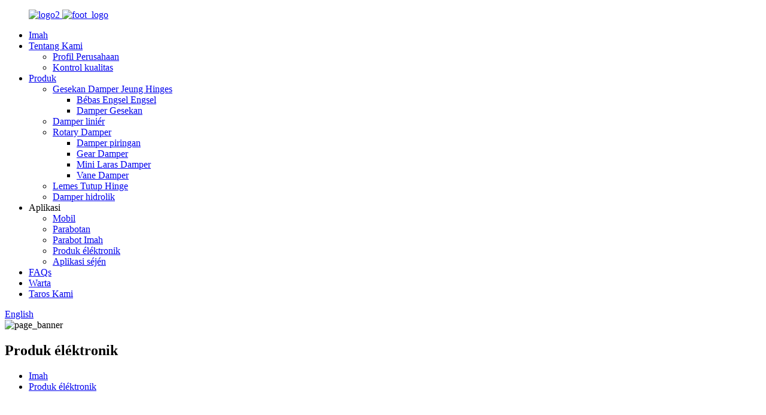

--- FILE ---
content_type: text/html
request_url: http://su.shdamper.com/electronic-products/
body_size: 8022
content:
<!DOCTYPE html> <html dir="ltr" lang="su"> <head> <meta charset="UTF-8"/> <meta http-equiv="Content-Type" content="text/html; charset=UTF-8" /> <!-- Google tag (gtag.js) --> <script async src="https://www.googletagmanager.com/gtag/js?id=G-HCZCEP1V5X"></script> <script>
  window.dataLayer = window.dataLayer || [];
  function gtag(){dataLayer.push(arguments);}
  gtag('js', new Date());

  gtag('config', 'G-HCZCEP1V5X');
</script> <title>Produk Éléktronik - Shanghai Toyou Industry Co., Ltd.</title> <meta property="fb:app_id" content="966242223397117" /> <meta name="viewport" content="width=device-width,initial-scale=1,minimum-scale=1,maximum-scale=1,user-scalable=no"> <link rel="apple-touch-icon-precomposed" href=""> <script src="https://cdn.globalso.com/lite-yt-embed.js"></script> <link href="https://cdn.globalso.com/lite-yt-embed.css" rel="stylesheet" onload="this.onload=null;this.rel='stylesheet'"> <meta name="format-detection" content="telephone=no"> <meta name="apple-mobile-web-app-capable" content="yes"> <meta name="apple-mobile-web-app-status-bar-style" content="black"> <meta property="og:url" content="https://www.shdamper.com/electronic-products/"/> <meta property="og:title" content="Electronic Products - Shanghai Toyou Industry Co., Ltd." /> <meta property="og:description" content=""/> <meta property="og:type" content="product"/> <meta property="og:site_name" content="https://www.shdamper.com/"/> <link href="//cdn.globalso.com/shdamper/style/global/style.css" rel="stylesheet" onload="this.onload=null;this.rel='stylesheet'"> <link href="//cdn.globalso.com/shdamper/style/public/public.css" rel="stylesheet" onload="this.onload=null;this.rel='stylesheet'">  <link rel="shortcut icon" href="https://cdn.globalso.com/shdamper/foot_logo.png" /> <meta name="description" content="Manggihan rupa-rupa produk éléktronik kualitas luhur di Shanghai Toyou Industry Co., Ltd. Teangan gadget inovatif tur téhnologi canggih pikeun minuhan sakabeh kaperluan dibeuli Anjeun. Balanja ayeuna!" /> <meta name="keywords" content="Shock Absorbers, Viscous Dampers, Damping Force, Rotary Dampers, Hydraulic Dampers, Friction Dampers, Shock Absorber Leutik, Torsional Damping" />   <link href="//cdn.globalso.com/hide_search.css" rel="stylesheet"/><link href="//www.shdamper.com/style/su.html.css" rel="stylesheet"/><link rel="alternate" hreflang="su" href="https://su.shdamper.com/" /><link rel="canonical"  href="https://su.shdamper.com/electronic-products/" /></head> <body> <div class="container">     <!-- web_head start -->      <header class="other_head web_head">       <div class="head_flaxd">        <div class="head_layout layout">      <figure class="logo"> <a href="/">          			<img class="head_logo" src="https://cdn.globalso.com/shdamper/logo2.png" alt="logo2"> 									<img class="fixed_logo" src="https://cdn.globalso.com/shdamper/foot_logo.png" alt="foot_logo"> 				</a></figure>       <nav class="nav_wrap">         <ul class="head_nav">            <li><a href="/">Imah</a></li> <li><a href="/about-us/">Tentang Kami</a> <ul class="sub-menu"> 	<li><a href="/company-profile/">Profil Perusahaan</a></li> 	<li><a href="/quality-control/">Kontrol kualitas</a></li> </ul> </li> <li><a href="/products/">Produk</a> <ul class="sub-menu"> 	<li><a href="/friction-dampers-and-hinges/">Gesekan Damper Jeung Hinges</a> 	<ul class="sub-menu"> 		<li><a href="/free-stop-hinge/">Bébas Engsel Engsel</a></li> 		<li><a href="/friction-damper/">Damper Gesekan</a></li> 	</ul> </li> 	<li><a href="/linear-damper/">Damper liniér</a></li> 	<li><a href="/rotary-damper/">Rotary Damper</a> 	<ul class="sub-menu"> 		<li><a href="/disk-damper/">Damper piringan</a></li> 		<li><a href="/gear-damper/">Gear Damper</a></li> 		<li><a href="/mini-barrel-damper/">Mini Laras Damper</a></li> 		<li><a href="/vane-damper/">Vane Damper</a></li> 	</ul> </li> 	<li><a href="/soft-close-hinge/">Lemes Tutup Hinge</a></li> 	<li><a href="/hydraulic-damper/">Damper hidrolik</a></li> </ul> </li> <li class="current-menu-ancestor current-menu-parent"><a>Aplikasi</a> <ul class="sub-menu"> 	<li><a href="/automobile/">Mobil</a></li> 	<li><a href="/furnitures/">Parabotan</a></li> 	<li><a href="/home-appliances/">Parabot Imah</a></li> 	<li class="nav-current"><a href="/electronic-products/">Produk éléktronik</a></li> 	<li><a href="/other-applications/">Aplikasi séjén</a></li> </ul> </li> <li><a href="/faqs/">FAQs</a></li> <li><a href="/news/">Warta</a></li> <li><a href="/contact-us/">Taros Kami</a></li>         </ul>       </nav>       <!--change-language-->        <div class="change-language ensemble">   <div class="change-language-info">     <div class="change-language-title medium-title">        <div class="language-flag language-flag-en"><a href="https://www.shdamper.com/"><b class="country-flag"></b><span>English</span> </a></div>        <b class="language-icon"></b>      </div> 	<div class="change-language-cont sub-content">         <div class="empty"></div>     </div>   </div> </div> <!--theme325-->      <!--change-language-->       <div id="btn-search" class="btn--search"></div>     </div>               </div>   </header>     <!--// web_head end -->     	  <!-- sys_sub_head -->  <section class="sys_sub_head">      <div class="head_bn_item">         <img src="//cdn.globalso.com/shdamper/style/global/img/demo/page_banner.jpg" alt="page_banner">         <h1 class="pagnation_title">Produk éléktronik</h1>     </div>     <section class="path_bar">       <ul class="layout">          <li> <a itemprop="breadcrumb" href="/">Imah</a></li><li> <a href="#">Produk éléktronik</a></li>       </ul>     </section>    </section> <section class="web_main page_main">      <div class="layout">              <article class="entry blog-article">   <div class="fl-builder-content fl-builder-content-1351 fl-builder-content-primary fl-builder-global-templates-locked" data-post-id="1351"><div class="fl-row fl-row-full-width fl-row-bg-none fl-node-648197197349c page_icobox1" data-node="648197197349c"> 	<div class="fl-row-content-wrap"> 				<div class="fl-row-content fl-row-full-width fl-node-content"> 		 <div class="fl-col-group fl-node-64819719734dd" data-node="64819719734dd"> 			<div class="fl-col fl-node-648197197351c fl-col-small fl-col-has-cols" data-node="648197197351c" style="width: 50%;"> 	<div class="fl-col-content fl-node-content"> 	 <div class="fl-col-group fl-node-648197197359c fl-col-group-nested fl-col-group-equal-height fl-col-group-align-center" data-node="648197197359c"> 			<div class="fl-col fl-node-64819719735dc fl-col-small" data-node="64819719735dc" style="width: 30%;"> 	<div class="fl-col-content fl-node-content"> 	<div class="fl-module fl-module-photo fl-node-6481971973720 bor-img" data-node="6481971973720" data-animation-delay="0.0"> 	<div class="fl-module-content fl-node-content"> 		<div class="fl-photo fl-photo-align-center" itemscope itemtype="http://schema.org/ImageObject"> 	<div class="fl-photo-content fl-photo-img-jpg"> 				<img class="fl-photo-img wp-image-1353 size-full" src="//www.shdamper.com/uploads/1.tabletop-socket.jpg" alt="1.toptop stop kontak" itemprop="image"  /> 		     			</div> 	</div>	</div> </div>	</div> </div>			<div class="fl-col fl-node-648197197361c" data-node="648197197361c" style="width: 70%;"> 	<div class="fl-col-content fl-node-content"> 	<div class="fl-module fl-module-rich-text fl-node-648197197375f" data-node="648197197375f" data-animation-delay="0.0"> 	<div class="fl-module-content fl-node-content"> 		<div class="fl-rich-text"> 	<p><span style="font-size: medium; color: #000000;"><strong>Tabletop Socket</strong></span></p> </div>	</div> </div><div class="fl-module fl-module-button fl-node-648197197379f anniu_btn" data-node="648197197379f" data-animation-delay="0.0"> 	<div class="fl-module-content fl-node-content"> 		<div class="fl-button-wrap fl-button-width-auto fl-button-left"> 			<a href="/products/" target="_self" class="fl-button" role="button"> 							<span class="fl-button-text">Diajar More Ngeunaan</span> 					</a> </div> 	</div> </div>	</div> </div>	</div> 	</div> </div>			<div class="fl-col fl-node-648197197355d fl-col-small fl-col-has-cols" data-node="648197197355d" style="width: 50%;"> 	<div class="fl-col-content fl-node-content"> 	 <div class="fl-col-group fl-node-648197197365c fl-col-group-nested fl-col-group-equal-height fl-col-group-align-center" data-node="648197197365c"> 			<div class="fl-col fl-node-648197197369c fl-col-small" data-node="648197197369c" style="width: 30%;"> 	<div class="fl-col-content fl-node-content"> 	<div class="fl-module fl-module-photo fl-node-64819bbbdad53 bor-img" data-node="64819bbbdad53" data-animation-delay="0.0"> 	<div class="fl-module-content fl-node-content"> 		<div class="fl-photo fl-photo-align-center" itemscope itemtype="http://schema.org/ImageObject"> 	<div class="fl-photo-content fl-photo-img-jpg"> 				<img class="fl-photo-img wp-image-1359 size-full" src="//www.shdamper.com/uploads/scanner-large.jpg" alt="scanner-badag" itemprop="image"  /> 		     			</div> 	</div>	</div> </div>	</div> </div>			<div class="fl-col fl-node-64819719736df" data-node="64819719736df" style="width: 70%;"> 	<div class="fl-col-content fl-node-content"> 	<div class="fl-module fl-module-rich-text fl-node-64819bbbdadcf" data-node="64819bbbdadcf" data-animation-delay="0.0"> 	<div class="fl-module-content fl-node-content"> 		<div class="fl-rich-text"> 	<p><strong><span style="font-size: medium; color: #000000;">Scanner-ageung</span></strong></p> </div>	</div> </div><div class="fl-module fl-module-button fl-node-6481971973862 anniu_btn" data-node="6481971973862" data-animation-delay="0.0"> 	<div class="fl-module-content fl-node-content"> 		<div class="fl-button-wrap fl-button-width-auto fl-button-left"> 			<a href="/products/" target="_self" class="fl-button" role="button"> 							<span class="fl-button-text">Diajar More Ngeunaan</span> 					</a> </div> 	</div> </div>	</div> </div>	</div> 	</div> </div>	</div> 		</div> 	</div> </div></div>    <div class="clear"></div>        </article>    		 <hr>             <div class="clear"></div>   </div>  </section>   <!-- web_footer start -->   <footer class="web_footer">     <div class="layout">       <div class="foor_service">         <div class="foot_item foot_company_item wow fadeInLeftA" data-wow-delay=".8s" data-wow-duration=".8s">           <div class="foot_logo"><a href="/">			<img src="https://cdn.globalso.com/shdamper/foot_logo.png" alt="foot_logo"> 			</a></div>         	<div class="copyright">© Hak Cipta - 2010-2023 : Sadaya Hak Ditangtayungan.<script type="text/javascript" src="//www.globalso.site/livechat.js"></script>		<a href="/sitemap.xml">Peta situs</a> - <a href="/">AMP Mobile</a> <br><a href='/damping-force/' title='Damping Force'>Damping Force</a>,  <a href='/door-dampers/' title='Door Dampers'>Damper Panto</a>,  <a href='/dampers/' title='Dampers'>Damper</a>,  <a href='/viscous-dampers/' title='Viscous Dampers'>Damper kentel</a>,  <a href='/rotary-dampers/' title='Rotary Dampers'>Damper Rotary</a>,  <a href='/shock-absorbers/' title='Shock Absorbers'>Shock Absorbers</a>,  	</div>           <ul class="foot_sns">            		<li><a target="_blank" href="https://www.facebook.com/profile.php?id=100064046763253&is_to"><img src="https://cdn.globalso.com/shdamper/facebook.png" alt="facebook"></a></li> 			<li><a target="_blank" href="https://www.linkedin.com/company/toyoudamper/?viewAsMember"><img src="https://cdn.globalso.com/shdamper/linkedin.png" alt="linkedin"></a></li> 			<li><a target="_blank" href=""><img src="https://cdn.globalso.com/shdamper/twitter.png" alt="twitter"></a></li> 			<li><a target="_blank" href="https://www.youtube.com/@professionalrotarydampersm6930/abo"><img src="https://cdn.globalso.com/shdamper/youtube.png" alt="youtube"></a></li> 	          </ul>         </div>         <div class="foot_item foot_contact_item wow fadeInLeftA" data-wow-delay=".9s" data-wow-duration=".8s">           <h2 class="fot_tit">taros Kami</h2>           <div class="foot_cont">             <ul class="foot_contact">               <li class="foot_address">4F, wangunan No.2, No.951 Jianchuan RD, Shanghai, 200240 Cina</li>              <li class="foot_email"><a href="mailto:sales@toyouindustry.com">sales@toyouindustry.com</a></li>              <li class="foot_phone"><a href="tel:+86-21 5471 6991">Telepon: +86-21 5471 6991</a></li>            </ul>           </div>         </div>         <div class="foot_item foot_inquiry_item wow fadeInLeftA" data-wow-delay="1s" data-wow-duration=".8s">           <h2 class="fot_tit">Naha aya produk anu anjeun resep?</h2>           <div class="inquriy_info">Numutkeun kabutuhan anjeun, ngaropea pikeun anjeun, sareng nyayogikeun anjeun produk anu langkung berharga.</div>           <a href="javascript:" class="inquiry_btn">panalungtikan ayeuna</a> </div>       </div>     </div>     <div class="foot_bottom layout">       <ul class="foot_nav wow fadeInUpA" data-wow-delay="1s" data-wow-duration=".8s">        	<li><a href="/about-us/">Tentang Kami</a></li> <li><a href="/faqs/">FAQs</a></li> <li><a href="/contact-us/">Taros Kami</a></li>       </ul>     </div>   </footer>     <!--// web_footer end -->    </div>    <!--// container end -->  <ul class="right_nav">      <li >          <div class="iconBox oln_ser">               <img src='//cdn.globalso.com/shdamper/style/global/img/demo/email.png' alt="email">             <h4>Surélék</h4>          </div>          <div class="hideBox">             <div class="hb">                <h5>Surélék</h5>                <div class="fonttalk">                     <p><a href="mailto:sales@toyouindustry.com">sales@toyouindustry.com</a></p>                    <p><a href="mailto:"></a></p>                                    </div>                <div class="fonttalk">                                     </div>             </div>          </div>     </li>       <li>          <div class="iconBox oln_ser">               <img src='//cdn.globalso.com/shdamper/style/global/img/demo/tel.png' alt="telepon">             <h4>Telepon</h4>          </div>          <div class="hideBox">             <div class="hb">                <h5>Tel</h5>                <div class="fonttalk">                     <p><a href="tel:+86-21 5471 6991">+86-21 5471 6991</a></p>                                    </div>                <div class="fonttalk">                                     </div>             </div>          </div>     </li>             <!--------------TOP按钮------------------>     <li class="iconBoxa">          <div class="iconBox top">             <img src='//cdn.globalso.com/shdamper/style/global/img/demo/top.png' alt="luhur">             <h4>Puncak</h4>          </div>     </li>     </ul>   <div class="inquiry-pop-bd">   <div class="inquiry-pop"> <i class="ico-close-pop" onclick="hideMsgPop();"></i>     <script type="text/javascript" src="//www.globalso.site/form.js"></script>   </div> </div> <div class="web-search"> <b id="btn-search-close" class="btn--search-close"></b>   <div style=" width:100%">     <div class="head-search">      <form action="/search.php" method="get">         <input class="search-ipt" name="s" placeholder="Start Typing..." /> 		<input type="hidden" name="cat" value="490"/>         <input class="search-btn" type="submit" value="" />         <span class="search-attr">Pencét enter pikeun milarian atanapi ESC pikeun nutup</span>       </form>     </div>   </div> </div>  <script type="text/javascript" src="//cdn.globalso.com/shdamper/style/global/js/jquery.min.js"></script>  <script type="text/javascript" src="//cdn.globalso.com/shdamper/style/global/js/common.js"></script> <script type="text/javascript" src="//cdn.globalso.com/shdamper/style/public/public.js"></script>  <!--[if lt IE 9]> <script src="//cdn.globalso.com/shdamper/style/global/js/html5.js"></script> <![endif]--> <script type="text/javascript">

if(typeof jQuery == 'undefined' || typeof jQuery.fn.on == 'undefined') {
	document.write('<script src="https://www.shdamper.com/wp-content/plugins/bb-plugin/js/jquery.js"><\/script>');
	document.write('<script src="https://www.shdamper.com/wp-content/plugins/bb-plugin/js/jquery.migrate.min.js"><\/script>');
}

</script><ul class="prisna-wp-translate-seo" id="prisna-translator-seo"><li class="language-flag language-flag-en"><a href="https://www.shdamper.com/electronic-products/" title="English" target="_blank"><b class="country-flag"></b><span>English</span></a></li><li class="language-flag language-flag-fr"><a href="http://fr.shdamper.com/electronic-products/" title="French" target="_blank"><b class="country-flag"></b><span>French</span></a></li><li class="language-flag language-flag-de"><a href="http://de.shdamper.com/electronic-products/" title="German" target="_blank"><b class="country-flag"></b><span>German</span></a></li><li class="language-flag language-flag-pt"><a href="http://pt.shdamper.com/electronic-products/" title="Portuguese" target="_blank"><b class="country-flag"></b><span>Portuguese</span></a></li><li class="language-flag language-flag-es"><a href="http://es.shdamper.com/electronic-products/" title="Spanish" target="_blank"><b class="country-flag"></b><span>Spanish</span></a></li><li class="language-flag language-flag-ru"><a href="http://ru.shdamper.com/electronic-products/" title="Russian" target="_blank"><b class="country-flag"></b><span>Russian</span></a></li><li class="language-flag language-flag-ja"><a href="http://ja.shdamper.com/electronic-products/" title="Japanese" target="_blank"><b class="country-flag"></b><span>Japanese</span></a></li><li class="language-flag language-flag-ko"><a href="http://ko.shdamper.com/electronic-products/" title="Korean" target="_blank"><b class="country-flag"></b><span>Korean</span></a></li><li class="language-flag language-flag-ar"><a href="http://ar.shdamper.com/electronic-products/" title="Arabic" target="_blank"><b class="country-flag"></b><span>Arabic</span></a></li><li class="language-flag language-flag-ga"><a href="http://ga.shdamper.com/electronic-products/" title="Irish" target="_blank"><b class="country-flag"></b><span>Irish</span></a></li><li class="language-flag language-flag-el"><a href="http://el.shdamper.com/electronic-products/" title="Greek" target="_blank"><b class="country-flag"></b><span>Greek</span></a></li><li class="language-flag language-flag-tr"><a href="http://tr.shdamper.com/electronic-products/" title="Turkish" target="_blank"><b class="country-flag"></b><span>Turkish</span></a></li><li class="language-flag language-flag-it"><a href="http://it.shdamper.com/electronic-products/" title="Italian" target="_blank"><b class="country-flag"></b><span>Italian</span></a></li><li class="language-flag language-flag-da"><a href="http://da.shdamper.com/electronic-products/" title="Danish" target="_blank"><b class="country-flag"></b><span>Danish</span></a></li><li class="language-flag language-flag-ro"><a href="http://ro.shdamper.com/electronic-products/" title="Romanian" target="_blank"><b class="country-flag"></b><span>Romanian</span></a></li><li class="language-flag language-flag-id"><a href="http://id.shdamper.com/electronic-products/" title="Indonesian" target="_blank"><b class="country-flag"></b><span>Indonesian</span></a></li><li class="language-flag language-flag-cs"><a href="http://cs.shdamper.com/electronic-products/" title="Czech" target="_blank"><b class="country-flag"></b><span>Czech</span></a></li><li class="language-flag language-flag-af"><a href="http://af.shdamper.com/electronic-products/" title="Afrikaans" target="_blank"><b class="country-flag"></b><span>Afrikaans</span></a></li><li class="language-flag language-flag-sv"><a href="http://sv.shdamper.com/electronic-products/" title="Swedish" target="_blank"><b class="country-flag"></b><span>Swedish</span></a></li><li class="language-flag language-flag-pl"><a href="http://pl.shdamper.com/electronic-products/" title="Polish" target="_blank"><b class="country-flag"></b><span>Polish</span></a></li><li class="language-flag language-flag-eu"><a href="http://eu.shdamper.com/electronic-products/" title="Basque" target="_blank"><b class="country-flag"></b><span>Basque</span></a></li><li class="language-flag language-flag-ca"><a href="http://ca.shdamper.com/electronic-products/" title="Catalan" target="_blank"><b class="country-flag"></b><span>Catalan</span></a></li><li class="language-flag language-flag-eo"><a href="http://eo.shdamper.com/electronic-products/" title="Esperanto" target="_blank"><b class="country-flag"></b><span>Esperanto</span></a></li><li class="language-flag language-flag-hi"><a href="http://hi.shdamper.com/electronic-products/" title="Hindi" target="_blank"><b class="country-flag"></b><span>Hindi</span></a></li><li class="language-flag language-flag-lo"><a href="http://lo.shdamper.com/electronic-products/" title="Lao" target="_blank"><b class="country-flag"></b><span>Lao</span></a></li><li class="language-flag language-flag-sq"><a href="http://sq.shdamper.com/electronic-products/" title="Albanian" target="_blank"><b class="country-flag"></b><span>Albanian</span></a></li><li class="language-flag language-flag-am"><a href="http://am.shdamper.com/electronic-products/" title="Amharic" target="_blank"><b class="country-flag"></b><span>Amharic</span></a></li><li class="language-flag language-flag-hy"><a href="http://hy.shdamper.com/electronic-products/" title="Armenian" target="_blank"><b class="country-flag"></b><span>Armenian</span></a></li><li class="language-flag language-flag-az"><a href="http://az.shdamper.com/electronic-products/" title="Azerbaijani" target="_blank"><b class="country-flag"></b><span>Azerbaijani</span></a></li><li class="language-flag language-flag-be"><a href="http://be.shdamper.com/electronic-products/" title="Belarusian" target="_blank"><b class="country-flag"></b><span>Belarusian</span></a></li><li class="language-flag language-flag-bn"><a href="http://bn.shdamper.com/electronic-products/" title="Bengali" target="_blank"><b class="country-flag"></b><span>Bengali</span></a></li><li class="language-flag language-flag-bs"><a href="http://bs.shdamper.com/electronic-products/" title="Bosnian" target="_blank"><b class="country-flag"></b><span>Bosnian</span></a></li><li class="language-flag language-flag-bg"><a href="http://bg.shdamper.com/electronic-products/" title="Bulgarian" target="_blank"><b class="country-flag"></b><span>Bulgarian</span></a></li><li class="language-flag language-flag-ceb"><a href="http://ceb.shdamper.com/electronic-products/" title="Cebuano" target="_blank"><b class="country-flag"></b><span>Cebuano</span></a></li><li class="language-flag language-flag-ny"><a href="http://ny.shdamper.com/electronic-products/" title="Chichewa" target="_blank"><b class="country-flag"></b><span>Chichewa</span></a></li><li class="language-flag language-flag-co"><a href="http://co.shdamper.com/electronic-products/" title="Corsican" target="_blank"><b class="country-flag"></b><span>Corsican</span></a></li><li class="language-flag language-flag-hr"><a href="http://hr.shdamper.com/electronic-products/" title="Croatian" target="_blank"><b class="country-flag"></b><span>Croatian</span></a></li><li class="language-flag language-flag-nl"><a href="http://nl.shdamper.com/electronic-products/" title="Dutch" target="_blank"><b class="country-flag"></b><span>Dutch</span></a></li><li class="language-flag language-flag-et"><a href="http://et.shdamper.com/electronic-products/" title="Estonian" target="_blank"><b class="country-flag"></b><span>Estonian</span></a></li><li class="language-flag language-flag-tl"><a href="http://tl.shdamper.com/electronic-products/" title="Filipino" target="_blank"><b class="country-flag"></b><span>Filipino</span></a></li><li class="language-flag language-flag-fi"><a href="http://fi.shdamper.com/electronic-products/" title="Finnish" target="_blank"><b class="country-flag"></b><span>Finnish</span></a></li><li class="language-flag language-flag-fy"><a href="http://fy.shdamper.com/electronic-products/" title="Frisian" target="_blank"><b class="country-flag"></b><span>Frisian</span></a></li><li class="language-flag language-flag-gl"><a href="http://gl.shdamper.com/electronic-products/" title="Galician" target="_blank"><b class="country-flag"></b><span>Galician</span></a></li><li class="language-flag language-flag-ka"><a href="http://ka.shdamper.com/electronic-products/" title="Georgian" target="_blank"><b class="country-flag"></b><span>Georgian</span></a></li><li class="language-flag language-flag-gu"><a href="http://gu.shdamper.com/electronic-products/" title="Gujarati" target="_blank"><b class="country-flag"></b><span>Gujarati</span></a></li><li class="language-flag language-flag-ht"><a href="http://ht.shdamper.com/electronic-products/" title="Haitian" target="_blank"><b class="country-flag"></b><span>Haitian</span></a></li><li class="language-flag language-flag-ha"><a href="http://ha.shdamper.com/electronic-products/" title="Hausa" target="_blank"><b class="country-flag"></b><span>Hausa</span></a></li><li class="language-flag language-flag-haw"><a href="http://haw.shdamper.com/electronic-products/" title="Hawaiian" target="_blank"><b class="country-flag"></b><span>Hawaiian</span></a></li><li class="language-flag language-flag-iw"><a href="http://iw.shdamper.com/electronic-products/" title="Hebrew" target="_blank"><b class="country-flag"></b><span>Hebrew</span></a></li><li class="language-flag language-flag-hmn"><a href="http://hmn.shdamper.com/electronic-products/" title="Hmong" target="_blank"><b class="country-flag"></b><span>Hmong</span></a></li><li class="language-flag language-flag-hu"><a href="http://hu.shdamper.com/electronic-products/" title="Hungarian" target="_blank"><b class="country-flag"></b><span>Hungarian</span></a></li><li class="language-flag language-flag-is"><a href="http://is.shdamper.com/electronic-products/" title="Icelandic" target="_blank"><b class="country-flag"></b><span>Icelandic</span></a></li><li class="language-flag language-flag-ig"><a href="http://ig.shdamper.com/electronic-products/" title="Igbo" target="_blank"><b class="country-flag"></b><span>Igbo</span></a></li><li class="language-flag language-flag-jw"><a href="http://jw.shdamper.com/electronic-products/" title="Javanese" target="_blank"><b class="country-flag"></b><span>Javanese</span></a></li><li class="language-flag language-flag-kn"><a href="http://kn.shdamper.com/electronic-products/" title="Kannada" target="_blank"><b class="country-flag"></b><span>Kannada</span></a></li><li class="language-flag language-flag-kk"><a href="http://kk.shdamper.com/electronic-products/" title="Kazakh" target="_blank"><b class="country-flag"></b><span>Kazakh</span></a></li><li class="language-flag language-flag-km"><a href="http://km.shdamper.com/electronic-products/" title="Khmer" target="_blank"><b class="country-flag"></b><span>Khmer</span></a></li><li class="language-flag language-flag-ku"><a href="http://ku.shdamper.com/electronic-products/" title="Kurdish" target="_blank"><b class="country-flag"></b><span>Kurdish</span></a></li><li class="language-flag language-flag-ky"><a href="http://ky.shdamper.com/electronic-products/" title="Kyrgyz" target="_blank"><b class="country-flag"></b><span>Kyrgyz</span></a></li><li class="language-flag language-flag-la"><a href="http://la.shdamper.com/electronic-products/" title="Latin" target="_blank"><b class="country-flag"></b><span>Latin</span></a></li><li class="language-flag language-flag-lv"><a href="http://lv.shdamper.com/electronic-products/" title="Latvian" target="_blank"><b class="country-flag"></b><span>Latvian</span></a></li><li class="language-flag language-flag-lt"><a href="http://lt.shdamper.com/electronic-products/" title="Lithuanian" target="_blank"><b class="country-flag"></b><span>Lithuanian</span></a></li><li class="language-flag language-flag-lb"><a href="http://lb.shdamper.com/electronic-products/" title="Luxembou.." target="_blank"><b class="country-flag"></b><span>Luxembou..</span></a></li><li class="language-flag language-flag-mk"><a href="http://mk.shdamper.com/electronic-products/" title="Macedonian" target="_blank"><b class="country-flag"></b><span>Macedonian</span></a></li><li class="language-flag language-flag-mg"><a href="http://mg.shdamper.com/electronic-products/" title="Malagasy" target="_blank"><b class="country-flag"></b><span>Malagasy</span></a></li><li class="language-flag language-flag-ms"><a href="http://ms.shdamper.com/electronic-products/" title="Malay" target="_blank"><b class="country-flag"></b><span>Malay</span></a></li><li class="language-flag language-flag-ml"><a href="http://ml.shdamper.com/electronic-products/" title="Malayalam" target="_blank"><b class="country-flag"></b><span>Malayalam</span></a></li><li class="language-flag language-flag-mt"><a href="http://mt.shdamper.com/electronic-products/" title="Maltese" target="_blank"><b class="country-flag"></b><span>Maltese</span></a></li><li class="language-flag language-flag-mi"><a href="http://mi.shdamper.com/electronic-products/" title="Maori" target="_blank"><b class="country-flag"></b><span>Maori</span></a></li><li class="language-flag language-flag-mr"><a href="http://mr.shdamper.com/electronic-products/" title="Marathi" target="_blank"><b class="country-flag"></b><span>Marathi</span></a></li><li class="language-flag language-flag-mn"><a href="http://mn.shdamper.com/electronic-products/" title="Mongolian" target="_blank"><b class="country-flag"></b><span>Mongolian</span></a></li><li class="language-flag language-flag-my"><a href="http://my.shdamper.com/electronic-products/" title="Burmese" target="_blank"><b class="country-flag"></b><span>Burmese</span></a></li><li class="language-flag language-flag-ne"><a href="http://ne.shdamper.com/electronic-products/" title="Nepali" target="_blank"><b class="country-flag"></b><span>Nepali</span></a></li><li class="language-flag language-flag-no"><a href="http://no.shdamper.com/electronic-products/" title="Norwegian" target="_blank"><b class="country-flag"></b><span>Norwegian</span></a></li><li class="language-flag language-flag-ps"><a href="http://ps.shdamper.com/electronic-products/" title="Pashto" target="_blank"><b class="country-flag"></b><span>Pashto</span></a></li><li class="language-flag language-flag-fa"><a href="http://fa.shdamper.com/electronic-products/" title="Persian" target="_blank"><b class="country-flag"></b><span>Persian</span></a></li><li class="language-flag language-flag-pa"><a href="http://pa.shdamper.com/electronic-products/" title="Punjabi" target="_blank"><b class="country-flag"></b><span>Punjabi</span></a></li><li class="language-flag language-flag-sr"><a href="http://sr.shdamper.com/electronic-products/" title="Serbian" target="_blank"><b class="country-flag"></b><span>Serbian</span></a></li><li class="language-flag language-flag-st"><a href="http://st.shdamper.com/electronic-products/" title="Sesotho" target="_blank"><b class="country-flag"></b><span>Sesotho</span></a></li><li class="language-flag language-flag-si"><a href="http://si.shdamper.com/electronic-products/" title="Sinhala" target="_blank"><b class="country-flag"></b><span>Sinhala</span></a></li><li class="language-flag language-flag-sk"><a href="http://sk.shdamper.com/electronic-products/" title="Slovak" target="_blank"><b class="country-flag"></b><span>Slovak</span></a></li><li class="language-flag language-flag-sl"><a href="http://sl.shdamper.com/electronic-products/" title="Slovenian" target="_blank"><b class="country-flag"></b><span>Slovenian</span></a></li><li class="language-flag language-flag-so"><a href="http://so.shdamper.com/electronic-products/" title="Somali" target="_blank"><b class="country-flag"></b><span>Somali</span></a></li><li class="language-flag language-flag-sm"><a href="http://sm.shdamper.com/electronic-products/" title="Samoan" target="_blank"><b class="country-flag"></b><span>Samoan</span></a></li><li class="language-flag language-flag-gd"><a href="http://gd.shdamper.com/electronic-products/" title="Scots Gaelic" target="_blank"><b class="country-flag"></b><span>Scots Gaelic</span></a></li><li class="language-flag language-flag-sn"><a href="http://sn.shdamper.com/electronic-products/" title="Shona" target="_blank"><b class="country-flag"></b><span>Shona</span></a></li><li class="language-flag language-flag-sd"><a href="http://sd.shdamper.com/electronic-products/" title="Sindhi" target="_blank"><b class="country-flag"></b><span>Sindhi</span></a></li><li class="language-flag language-flag-su"><a href="http://su.shdamper.com/electronic-products/" title="Sundanese" target="_blank"><b class="country-flag"></b><span>Sundanese</span></a></li><li class="language-flag language-flag-sw"><a href="http://sw.shdamper.com/electronic-products/" title="Swahili" target="_blank"><b class="country-flag"></b><span>Swahili</span></a></li><li class="language-flag language-flag-tg"><a href="http://tg.shdamper.com/electronic-products/" title="Tajik" target="_blank"><b class="country-flag"></b><span>Tajik</span></a></li><li class="language-flag language-flag-ta"><a href="http://ta.shdamper.com/electronic-products/" title="Tamil" target="_blank"><b class="country-flag"></b><span>Tamil</span></a></li><li class="language-flag language-flag-te"><a href="http://te.shdamper.com/electronic-products/" title="Telugu" target="_blank"><b class="country-flag"></b><span>Telugu</span></a></li><li class="language-flag language-flag-th"><a href="http://th.shdamper.com/electronic-products/" title="Thai" target="_blank"><b class="country-flag"></b><span>Thai</span></a></li><li class="language-flag language-flag-uk"><a href="http://uk.shdamper.com/electronic-products/" title="Ukrainian" target="_blank"><b class="country-flag"></b><span>Ukrainian</span></a></li><li class="language-flag language-flag-ur"><a href="http://ur.shdamper.com/electronic-products/" title="Urdu" target="_blank"><b class="country-flag"></b><span>Urdu</span></a></li><li class="language-flag language-flag-uz"><a href="http://uz.shdamper.com/electronic-products/" title="Uzbek" target="_blank"><b class="country-flag"></b><span>Uzbek</span></a></li><li class="language-flag language-flag-vi"><a href="http://vi.shdamper.com/electronic-products/" title="Vietnamese" target="_blank"><b class="country-flag"></b><span>Vietnamese</span></a></li><li class="language-flag language-flag-cy"><a href="http://cy.shdamper.com/electronic-products/" title="Welsh" target="_blank"><b class="country-flag"></b><span>Welsh</span></a></li><li class="language-flag language-flag-xh"><a href="http://xh.shdamper.com/electronic-products/" title="Xhosa" target="_blank"><b class="country-flag"></b><span>Xhosa</span></a></li><li class="language-flag language-flag-yi"><a href="http://yi.shdamper.com/electronic-products/" title="Yiddish" target="_blank"><b class="country-flag"></b><span>Yiddish</span></a></li><li class="language-flag language-flag-yo"><a href="http://yo.shdamper.com/electronic-products/" title="Yoruba" target="_blank"><b class="country-flag"></b><span>Yoruba</span></a></li><li class="language-flag language-flag-zu"><a href="http://zu.shdamper.com/electronic-products/" title="Zulu" target="_blank"><b class="country-flag"></b><span>Zulu</span></a></li><li class="language-flag language-flag-rw"><a href="http://rw.shdamper.com/electronic-products/" title="Kinyarwanda" target="_blank"><b class="country-flag"></b><span>Kinyarwanda</span></a></li><li class="language-flag language-flag-tt"><a href="http://tt.shdamper.com/electronic-products/" title="Tatar" target="_blank"><b class="country-flag"></b><span>Tatar</span></a></li><li class="language-flag language-flag-or"><a href="http://or.shdamper.com/electronic-products/" title="Oriya" target="_blank"><b class="country-flag"></b><span>Oriya</span></a></li><li class="language-flag language-flag-tk"><a href="http://tk.shdamper.com/electronic-products/" title="Turkmen" target="_blank"><b class="country-flag"></b><span>Turkmen</span></a></li><li class="language-flag language-flag-ug"><a href="http://ug.shdamper.com/electronic-products/" title="Uyghur" target="_blank"><b class="country-flag"></b><span>Uyghur</span></a></li></ul><link rel='stylesheet' id='fl-builder-layout-1351-css'  href='https://www.shdamper.com/uploads/bb-plugin/cache/1351-layout.css?ver=b80a050e613dd35cf0b074bdbafe6ce7' type='text/css' media='all' />   <script type='text/javascript' src='https://www.shdamper.com/uploads/bb-plugin/cache/1351-layout.js?ver=b80a050e613dd35cf0b074bdbafe6ce7'></script> <script>
function getCookie(name) {
    var arg = name + "=";
    var alen = arg.length;
    var clen = document.cookie.length;
    var i = 0;
    while (i < clen) {
        var j = i + alen;
        if (document.cookie.substring(i, j) == arg) return getCookieVal(j);
        i = document.cookie.indexOf(" ", i) + 1;
        if (i == 0) break;
    }
    return null;
}
function setCookie(name, value) {
    var expDate = new Date();
    var argv = setCookie.arguments;
    var argc = setCookie.arguments.length;
    var expires = (argc > 2) ? argv[2] : null;
    var path = (argc > 3) ? argv[3] : null;
    var domain = (argc > 4) ? argv[4] : null;
    var secure = (argc > 5) ? argv[5] : false;
    if (expires != null) {
        expDate.setTime(expDate.getTime() + expires);
    }
    document.cookie = name + "=" + escape(value) + ((expires == null) ? "": ("; expires=" + expDate.toUTCString())) + ((path == null) ? "": ("; path=" + path)) + ((domain == null) ? "": ("; domain=" + domain)) + ((secure == true) ? "; secure": "");
}
function getCookieVal(offset) {
    var endstr = document.cookie.indexOf(";", offset);
    if (endstr == -1) endstr = document.cookie.length;
    return unescape(document.cookie.substring(offset, endstr));
}

var firstshow = 0;
var cfstatshowcookie = getCookie('easyiit_stats');
if (cfstatshowcookie != 1) {
    a = new Date();
    h = a.getHours();
    m = a.getMinutes();
    s = a.getSeconds();
    sparetime = 1000 * 60 * 60 * 24 * 1 - (h * 3600 + m * 60 + s) * 1000 - 1;
    setCookie('easyiit_stats', 1, sparetime, '/');
    firstshow = 1;
}
if (!navigator.cookieEnabled) {
    firstshow = 0;
}
var referrer = escape(document.referrer);
var currweb = escape(location.href);
var screenwidth = screen.width;
var screenheight = screen.height;
var screencolordepth = screen.colorDepth;
$(function($){
   $.post("https://www.shdamper.com/statistic.php", { action:'stats_init', assort:0, referrer:referrer, currweb:currweb , firstshow:firstshow ,screenwidth:screenwidth, screenheight: screenheight, screencolordepth: screencolordepth, ranstr: Math.random()},function(data){}, "json");
			
});
</script>   <script src="//cdnus.globalso.com/common_front.js"></script><script src="//www.shdamper.com/style/su.html.js"></script></body> </html><!-- Globalso Cache file was created in 0.17826390266418 seconds, on 27-10-25 11:41:07 -->